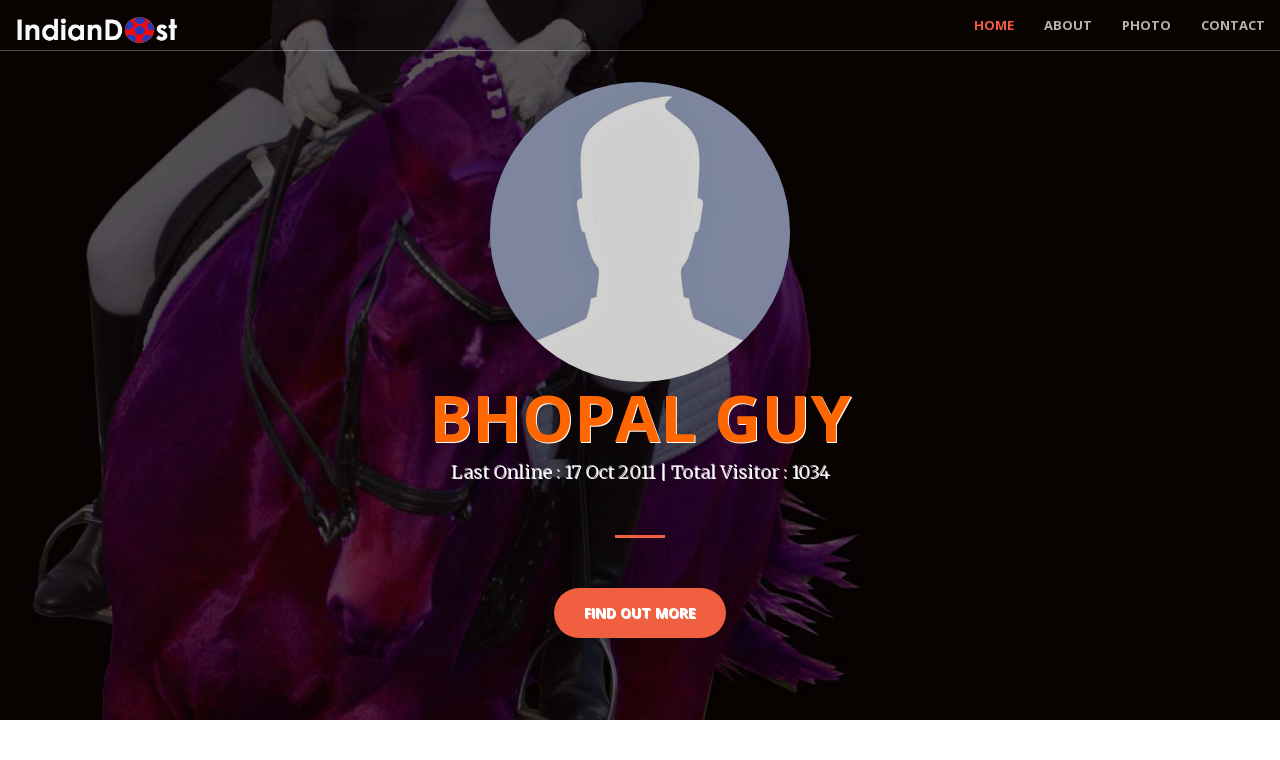

--- FILE ---
content_type: text/html; charset=UTF-8
request_url: https://indiandost.com/bhopal%20guy
body_size: 7000
content:
<!DOCTYPE html>
<html lang="en">

<head>

    <meta charset="utf-8">
    <meta http-equiv="X-UA-Compatible" content="IE=edge">
    <meta name="viewport" content="width=device-width, initial-scale=1">
  <title>Bhupal putra Bhopal India Profile | IndianDost</title>
  <meta name="description" content="Bhupal putra Bhopal India, Bhupal putra Profile page IndianDost">
    <meta name="keywords" content="Bhupal putra, Bhopal, India,Bhupal putra Profile at IndianDost">


    <!-- Bootstrap Core CSS -->
    <link rel="stylesheet" href="/css/bootstrap.min.css" type="text/css">

    <!-- Custom Fonts -->
    <link href='https://fonts.googleapis.com/css?family=Open+Sans:300italic,400italic,600italic,700italic,800italic,400,300,600,700,800' rel='stylesheet' type='text/css'>
    <link href='https://fonts.googleapis.com/css?family=Merriweather:400,300,300italic,400italic,700,700italic,900,900italic' rel='stylesheet' type='text/css'>
    <link rel="stylesheet" href="/font-awesome/css/font-awesome.min.css" type="text/css">

    <!-- Plugin CSS -->
    <link rel="stylesheet" href="/css/animate.min.css" type="text/css">

    <!-- Custom CSS -->
    <link rel="stylesheet" href="/css/creative.css" type="text/css">
<style>
.row{width:100%; margin:0 auto;}
</style>
    <!-- HTML5 Shim and Respond.js IE8 support of HTML5 elements and media queries -->
    <!-- WARNING: Respond.js doesn't work if you view the page via file:// -->
    <!--[if lt IE 9]>
        <script src="https://oss.maxcdn.com/libs/html5shiv/3.7.0/html5shiv.js"></script>
        <script src="https://oss.maxcdn.com/libs/respond.js/1.4.2/respond.min.js"></script>
    <![endif]-->


<script>

     function updateModuleColor(moduleId, propertyname, color){
            $.ajax({
              url : 'include/ajaxedit_extra.php',
              type : 'post',
              data : { method : 'updateModule', user2 : moduleId, property : propertyname , color : color, pt : 'U' },
              success : function( resp ){
                      eval( 'var respObj = ' + resp );
                      console.log(respObj);
                      //debugger;
                      if(respObj.status){
                              return false;
                      }else{
                            return true;
                      }
              }
            });
        }

</script>

<style>
.darkbg{ background-color:#c04c33; color: #30130d}
</style>



<script src="https://code.jquery.com/jquery-1.10.2.js"></script>
		<script>
		function showEdit(editableObj) {
                                  $(editableObj).css("background"," ");
		} 
		
		function saveToDatabase(editableObj,column,id) {
			$(editableObj).css("background","url(icon/loaderIcon.gif) no-repeat right");
			$.ajax({
				url: "include/ajaxedit.php",
				type: "POST",
				data:'column='+column+'&editval='+editableObj.innerHTML+'&id='+id,
				success: function(data){
					$(editableObj).css("background","");
				}        
		   });
		}
		</script>







<!-- og share -->
<meta property="og:title" content="Bhupal putra, IndianDost Profile Page" />
<meta property="og:url" content="https://indiandost.com/bhopal guy" />
<meta property="og:type" content="website" />
<meta property="og:description" content="Bhopal India, Bhupal putra Profile page IndianDost, " />
<meta property="og:image" content="https://indiandost.com/image/nopic_m.jpg" />

<meta name="twitter:card" content="IndianDost Page" />
<meta name="twitter:title" content="Bhupal putra, IndianDost Profile Page" />
<meta name="twitter:description" content="Bhopal India, Bhupal putra Profile page IndianDostm " />
<meta name="twitter:image" content="https://indiandost.com/image/nopic_m.jpg" />

</head>

<body id="page-top">

    <nav id="mainNav" class="navbar navbar-default navbar-fixed-top">
        <div class="container-fluid">
            <!-- Brand and toggle get grouped for better mobile display -->
            <div class="navbar-header">
                <button type="button" class="navbar-toggle collapsed" data-toggle="collapse" data-target="#bs-example-navbar-collapse-1" >
                    <span class="sr-only">Toggle navigation</span>
                    <span class="icon-bar"></span>
                    <span class="icon-bar"></span>
                    <span class="icon-bar"></span>
                </button>
                <a class="navbar-brand page-scroll" href="http://indiandost.com/"><img src='https://indiandost.com/icon/dost-small-w.png' height='30px'></a>
            </div>

            <!-- Collect the nav links, forms, and other content for toggling -->
            <div class="collapse navbar-collapse" id="bs-example-navbar-collapse-1">
                <ul class="nav navbar-nav navbar-right">
				    <li>
                        <a class="page-scroll" href="#page-top">Home</a>
                    </li>
                    <li>
                        <a class="page-scroll" href="#about">About</a>
                    </li>
                                    <li>
                        <a class="page-scroll" href="#portfolio">Photo</a>
                    </li>
                    <li>
                        <a class="page-scroll" href="#contact">Contact</a>
                    </li>


                </ul>
            </div>
            <!-- /.navbar-collapse -->
        </div>
        <!-- /.container-fluid -->
    </nav>

    <header style="background:linear-gradient(rgba(0, 0, 0, 0.3), rgba(0, 0, 0, 0.3)), url('images/userbanner/horse.jpg');   background-repeat: no-repeat; background-position: center;  -ms-background-size: cover;   -o-background-size: cover;
    -moz-background-size: cover;  -webkit-background-size: cover;  background-size: cover; text-shadow: 1px 1px #ffffff" id='head1'>
 

        <div class="header-content" >
            <div class="header-content-inner">
	              <img src='/image/nopic_m.jpg' style='border-radius:50%; max-height:300px; max-width:90%;'>
                             <h1><span class='text-danger'>Bhopal guy</span> </h1>
   <p class="help-block text-danger"> Last Online : 17 Oct 2011  | Total Visitor :  1034</p>
                <hr>

                   <p></p>
                <a href="#about" class="btn btn-primary btn-xl page-scroll">Find Out More</a>
            </div>
        </div>  
    </header>

    <section class="bg-primary" id="about">
        <div class="container">
            <div class="row">
                <div class="col-lg-8 col-lg-offset-2 text-center">
                       <h2 class="section-heading">Bhupal putra </h2>
                    <hr class="light">
                    <p class="text-faded">Hi all</p>

<div class='row'>
 <hr><div class='col-xs-12 col-md-12'><p id='displayage'>Age : 30 ,  Male  </p>
<p  id='displayinterest'> <i>Interested in Female Only</i></p>
</div></div>




                    <a href="#contact" class="btn btn-default btn-xl">Contact</a>

		<!--ads here -->
	<center>

</center>
                </div>
            </div>
        </div>
    </section>



<SCRIPT LANGUAGE="JavaScript">
function delpic(x,y){
if(confirm('Are you sure Unsubscribe memnership from Club: '+y +'?'))
	{
	window.location = 'club_del2.php?act=rem&club='+x
	}
	else
	{
	}
}
</script>




<!-- modal popup start-->
<script language="javascript">
 function openmadal(p1, c1){
var p1 = p1; var c1 = c1;
document.getElementById("image_modal").src=p1;
document.getElementById("mcaption").innerHTML = c1;
$('#modal_image').modal('show')
}
</script>

<!-- Creates the bootstrap modal where the image will appear -->
<!-- Modal -->
<div id="modal_image" class="modal fade" tabindex="-1" role="dialog" aria-labelledby="myModalLabel" aria-hidden="true" style='margin:0 auto; max-width:100%;'>
  <div class="modal-header" align='center'>

<p class='' id='mcaption' style='color:#ffffff;'></p>
</div>  
<div class="modal-body" align='center'>  <button type="button" class="close" data-dismiss="modal" aria-hidden="true"  style="color:#ffffff; font-size:24pt;">X</button>
         <img id= "image_modal" src="" align='center'  style='border:2px #f2f2f2 solid;max-width:100%;'>
  </div>
</div>
<!-- modal popup end-->

    <section class="no-padding" id="portfolio">    <aside class="bg-dark text-center">
  <div class="container">
            <div class="row">
                <div class="col-lg-12 text-center">
<h2 class="section-heading">Bhupal putra's Photos ( 1 )</h2>
                    <hr class="primary">
                </div>
            </div>
        </div>
        <div class="container-fluid">
            <div class="row no-gutter">
  <div class="col-lg-3 col-sm-4" >
                    <a href="javascript:;" class="portfolio-box"  onclick="openmadal('/image/nopic_m.jpg', 'Profile Photo')">
                        <img src="/image/nopic_m.jpg" class="img-responsive" alt=""  style='width:96%; margin:0 auto;max-width:100%;'> 
                        <div class="portfolio-box-caption">
                            <div class="portfolio-box-caption-content">
                                <div class="project-category text-faded">
                                    Photo 
                                </div>
                                <div class="project-name">
                                  Profile Picture
                                </div>
                            </div>
                        </div>
                    </a>
                </div>
             
            </div>
        </div>
 </div>
    </section>

<!-- <aside class="bg-dark">
        <div class="container text-center">
            <div class="call-to-action">
                <h2>Free Download at Start Bootstrap!</h2>
                <a href="#" class="btn btn-default btn-xl wow tada">Download Now!</a>
            </div>
        </div>
    </aside>
-->
   






 
	 <!-- Contact Section -->
    <section id="contact" style='background:#f2f2f2;'>
        <div class="container">
            <div class="row">
                <div class="col-lg-12 text-center">
                    <h2>Message Me</h2>
                    <hr class="star-primary">
                </div>
            </div>
            <div class="row">
	
                <div class="col-lg-8 col-lg-offset-2">
                    <!-- To configure the contact form email address, go to mail/contact_me.php and update the email address in the PHP file on line 19. -->
                    <!-- The form should work on most web servers, but if the form is not working you may need to configure your web server differently. -->
                    <form name="sentMessage" id="contactForm" novalidate>

  
                        <div class="row control-group">
                            <div class="form-group col-xs-12 floating-label-form-group controls">
                                <!--<label>Name</label> -->
                                <input type="text" class="form-control" placeholder="Name" id="name" required data-validation-required-message="Please enter your name.">
                                <p class="help-block text-danger"></p>
                            </div>
                        </div>
                        <div class="row control-group">
                            <div class="form-group col-xs-12 floating-label-form-group controls">
                                  <!--<label>Email Address</label>-->
                                <input type="email" class="form-control" placeholder="Email Address" id="email" required data-validation-required-message="Please enter your email address.">
                                <p class="help-block text-danger"></p>
                            </div>
                        </div>
                        <div class="row control-group">
                            <div class="form-group col-xs-12 floating-label-form-group controls">
                                  <!--<label>Phone Number</label>-->
                                <input type="tel" class="form-control" placeholder="Phone Number" id="phone" required data-validation-required-message="Please enter your phone number.">
                                <p class="help-block text-danger"></p>
                            </div>
                        </div>
<input type="hidden"  id="user2" value="bhopal guy">
<input type="hidden"  id="email2" value="YmhvcGFsbmV3QHlhaG9vLmNvLmlu">

                        <div class="row control-group">
                            <div class="form-group col-xs-12 floating-label-form-group controls">
                                 <!-- <label>Message</label> -->
                                <textarea rows="5" class="form-control" placeholder="Message" id="message" required data-validation-required-message="Please enter a message."></textarea>
                                <p class="help-block text-danger"></p>
                            </div>
                        </div>
                        <br>
                        <div id="success"></div>
                        <div class="row">
                            <div class="form-group col-xs-12">
                                <button type="submit" class="btn btn-success btn-lg">Send</button>
                            </div>
                        </div>
                    </form>
                </div>
            </div>
			
	
 <div class="row">

     

      <div class="col-lg-8 col-lg-offset-2 text-center">
                    <h2 class="section-heading">Let's Get In Touch!</h2>
                    <hr class="primary">
                <p>
BHOPAL, MP, INDIA</p></div>
               
                  
                
             
            
                
   </div>


<div id="social" align='center'>
<ul class="icons">
<li style='display:none;'><a class="btn btn-block btn-social btn-facebook" href="https://www.facebook.com/indiandost" target='_blank'>
    <span class="fa fa-facebook"></span>
  </a></li><li style='display:none;'>
<a class="btn btn-block btn-social btn-twitter" href="https://twitter.com/indiandost2" target='_blank'>
    <span class="fa fa-twitter"></span>
  </a></li><li style='display:none;'>
 <a class="btn btn-block btn-social btn-google" href="https://plus.google.com/u/0/+RajRaghav/videos/p/pub">
    <span class="fa fa-google"></span>
  </a></li><li style='display:none;'>
    <a class="btn btn-block btn-social btn-instagram" href="http://www.instagram.com" target='_blank'>
    <span class="fa fa-instagram"></span>
  </a></li><li style='display:none;'>		
<a class="btn btn-block btn-social btn-linkedin" href="https://www.linkedin.com/company/gconp" target='_blank'>
    <span class="fa fa-linkedin"></span>
  </a></li><li style='display:none;'>
<a class="btn btn-block btn-social btn-youtube" href="" target='_blank'>
    <span class="fa fa-youtube"></span>
  </a></li>
</ul> </div>
        </div>
    </section>
	

		





 <!-- Copyright Section -->



    <section id="footer" style='background:#222; padding:20px;'>
        <div class="container">
            <div class="row">










<script type="text/javascript">
$(document).ready(function(){
var prt=parent.window.location;
if(prt=='https://indiandost.com/m/myeditpage.php'){
$('.myacc').hide(); $('#myimg1').attr("target", "_self"); $('.page-scroll').attr("href", "#");
} else $('#myimg1').attr("target", "_blank");

$('.scrollbtn').click(function(){
if(prt=='https://indiandost.com/m/myeditpage.php'){
  $('html, body', window.parent.document).animate({scrollTop:0}, 'slow');
}

});

$('#myonoffswitchphoto').click(function(){
var myonoffswitchphoto=$('#myonoffswitchphoto').val();
if ($("#myonoffswitchphoto:checked").length == 0)
{
var a=myonoffswitchphoto;
}
else
{
var a="off";
}

$.ajax({
type: "POST",
url: "include/ajax_visiblity.php",
data: "value="+a+"&user2=bhopal guy&vtype=vphoto" ,
success: function(html){
$("#display").html(html).show();
}
});

});

$('#myonoffswitchprod').click(function(){
var myonoffswitchprod=$('#myonoffswitchprod').val();
if ($("#myonoffswitchprod:checked").length == 0)
{
var a=myonoffswitchprod;
}
else
{
var a="off";
}

$.ajax({
type: "POST",
url: "include/ajax_visiblity.php",
data: "value="+a+"&user2=bhopal guy&vtype=vproducts" ,
success: function(html){
$("#display").html(html).show();
}
});

});

$('#myonoffswitchserv').click(function(){
var myonoffswitchserv=$('#myonoffswitchserv').val();
if ($("#myonoffswitchserv:checked").length == 0)
{
var a=myonoffswitchserv;
}
else
{
var a="off";
}

$.ajax({
type: "POST",
url: "include/ajax_visiblity.php",
data: "value="+a+"&user2=bhopal guy&vtype=vservices" ,
success: function(html){
$("#display").html(html).show();
}
});

});


$('#myonoffswitchmember').click(function(){
var myonoffswitchmember=$('#myonoffswitchmember').val();
if ($("#myonoffswitchmember:checked").length == 0)
{
var a=myonoffswitchmember;
}
else
{
var a="off";
}

$.ajax({
type: "POST",
url: "include/ajax_visiblity.php",
data: "value="+a+"&user2=bhopal guy&vtype=vmember" ,
success: function(html){
$("#display").html(html).show();
}
});

});




$('#myonoffswitch').click(function(){
var myonoffswitch=$('#myonoffswitch').val();
if ($("#myonoffswitch:checked").length == 0)
{
var a=myonoffswitch;
}
else
{
var a="off";
}

$.ajax({
type: "POST",
url: "include/ajax_visiblity.php",
data: "value="+a+"&user2=bhopal guy&vtype=vevent" ,
success: function(html){
$("#display").html(html).show();
}
});

});



$('#myonoffswitch2').click(function(){
var myonoffswitch2=$('#myonoffswitch2').val();
if ($("#myonoffswitch2:checked").length == 0)
{
var a=myonoffswitch2;
}
else
{
var a="off";
}

$.ajax({
type: "POST",
url: "include/ajax_visiblity.php",
data: "value="+a+"&user2=bhopal guy&vtype=vpage" ,
success: function(html){
$("#display").html(html).show();
}
});

});


$('#myonoffswitch3').click(function(){
var myonoffswitch3=$('#myonoffswitch3').val();
if ($("#myonoffswitch3:checked").length == 0)
{
var a=myonoffswitch3;
}
else
{
var a="off";
}

$.ajax({
type: "POST",
url: "include/ajax_visiblity.php",
data: "value="+a+"&user2=bhopal guy&vtype=vage" ,
success: function(html){
if(a=='on')
$("#displayage").show();
else
$("#displayage").hide();
}
});

});

$('#myonoffswitch4').click(function(){
var myonoffswitch4=$('#myonoffswitch4').val();
if ($("#myonoffswitch4:checked").length == 0)
{
var a=myonoffswitch4;
}
else
{
var a="off";
}

$.ajax({
type: "POST",
url: "include/ajax_visiblity.php",
data: "value="+a+"&user2=bhopal guy&vtype=vbodystatus" ,
success: function(html){
if(a=='on')
$("#displaybody").show();
else
$("#displaybody").hide();
}
});

});

$('#myonoffswitch5').click(function(){
var myonoffswitch5=$('#myonoffswitch5').val();
if ($("#myonoffswitch5:checked").length == 0)
{
var a=myonoffswitch5;
}
else
{
var a="off";
}

$.ajax({
type: "POST",
url: "include/ajax_visiblity.php",
data: "value="+a+"&user2=bhopal guy&vtype=vinterest" ,
success: function(html){
if(a=='on')
$("#displayinterest").show();
else
$("#displayinterest").hide();
}
});

});

});
</script>

<script type="text/javascript">
$(document).ready( function(){
$(".cb-enable").click(function(){
var parent = $(this).parents('.switch');
$('.cb-disable',parent).removeClass('selected');
$(this).addClass('selected');
$('.checkbox',parent).attr('checked', true);
});
$(".cb-disable").click(function(){
var parent = $(this).parents('.switch');
$('.cb-enable',parent).removeClass('selected');
$(this).addClass('selected');
$('.checkbox',parent).attr('checked', false);
});
});
</script>
<style>

#widgetsettings-user2 {
    width: 300px; 
    position: absolute;
    z-index: 999;
    right: 0px;
    color: #dddddd;
    transition: 1s;
    -moz-transition: 1s;
    -webkit-transition: 1s;
    -khtml-transition: 1s;
    -o-transition: 1s;
    background: none!important;
  display:none;
top: 0px;
}
#widgetsettings-user2 .setupdiv {
    background-color: #000;
    color: #FFF;
    height: 30px;
    width: 30px;
    font-size: 20px;
    text-align: center;
    padding: 0;
    position: absolute;
    left: -30px;
    top: 45px;
}
#setupdiv1 {
    background-color: #000;
    color: #FFF;
    height: 30px;
    width: 30px;
    font-size: 20px;
    text-align: center;
    padding: 0;
    position: absolute;
    right:0px;
    top: 100px;   z-index: 999;
}

#widgetsettings-user3 {
    width: 400px;
    position: absolute;
    margin-top: 1%;
    z-index: 999;
    right:0px;
    color: #dddddd;
    transition: 1s;
    -moz-transition: 1s;
    -webkit-transition: 1s;
    -khtml-transition: 1s;
    -o-transition: 1s;
    background: none!important;
  display:none;
}
#widgetsettings-user3 .setupdiv {
    background-color: #000;
    color: #FFF;
    height: 30px;
    width: 30px;
    font-size: 20px;
    text-align: center;
    padding: 0;
    position: absolute;
    left: -30px;
    top: 0px;
}
#setupdiv3 {
    background-color: #000;
    color: #FFF;
    height: 30px;
    width: 30px;
    font-size: 20px;
    text-align: center;
    padding: 0;
    position: absolute;
    right:0px;  margin-top: 1%;
   z-index: 999; 
}


.style-widget {
    width: 100%;
    background: #222;;
    padding: 10px 15px;
}


ul, ol {
    margin-top: 0;
    margin-bottom: 10px;
}
#widgetsettings-user2 .colors-style li {
    list-style-type: none;
    float: left;
    padding: 2px;
}
.widgetsettings .colors-style li img {
    width: 40px!important;
    height: 25px!important;
}
.pointer {
    cursor: pointer;
}
img {
    vertical-align: middle;
}
img {
    border: 0;
}
.right0 {
    right: 0px !important;
}
</style>
<style type="text/css">
.onoffswitch {
position: relative; width: 90px;z-index:99999;
-webkit-user-select:none; -moz-user-select:none; -ms-user-select: none;
}
.onoffswitch-checkbox {
display: none;
}
.onoffswitch-label {
display: block; overflow: hidden; cursor: pointer;
border: 2px solid #999999; border-radius: 20px;
}
.onoffswitch-inner {
width: 200%; margin-left: -100%;
-moz-transition: margin 0.3s ease-in 0s; -webkit-transition: margin 0.3s ease-in 0s;
-o-transition: margin 0.3s ease-in 0s; transition: margin 0.3s ease-in 0s;
}
.onoffswitch-inner:before, .onoffswitch-inner:after {
float: left; width: 50%; height: 30px; padding: 0; line-height: 30px;
font-size: 14px; color: white; font-family: Trebuchet, Arial, sans-serif; font-weight: bold;
-moz-box-sizing: border-box; -webkit-box-sizing: border-box; box-sizing: border-box;
}
.onoffswitch-inner:before {
content: "OFF";
padding-left: 10px;
background-color: #2FCCFF; color: #FFFFFF;
}
.onoffswitch-inner:after {
content: "ON";
padding-right: 10px;
background-color: #EEEEEE; color: #999999;
text-align: right;
}
.onoffswitch-switch {
width: 18px; margin: 6px;
background: #FFFFFF;
border: 2px solid #999999; border-radius: 20px;
position: absolute; top: 0; bottom: 0; right: 56px;
-moz-transition: all 0.3s ease-in 0s; -webkit-transition: all 0.3s ease-in 0s;
-o-transition: all 0.3s ease-in 0s; transition: all 0.3s ease-in 0s;
}
.onoffswitch-checkbox:checked + .onoffswitch-label .onoffswitch-inner {
margin-left: 0;
}
.onoffswitch-checkbox:checked + .onoffswitch-label .onoffswitch-switch {
right: 0px;
}
</style>

<!--<div class="onoffswitch">
<input type="checkbox" name="onoffswitch" class="onoffswitch-checkbox" id="myonoffswitch"
>
<label class="onoffswitch-label" for="myonoffswitch">
<div class="onoffswitch-inner"></div>
<div class="onoffswitch-switch"></div>
</label>
</div>

<div class="onoffswitch">
<input type="checkbox" name="onoffswitch2" class="onoffswitch-checkbox" id="myonoffswitch2"
>
<label class="onoffswitch-label" for="myonoffswitch2">
<div class="onoffswitch-inner"></div>
<div class="onoffswitch-switch"></div>
</label>
</div>

<div id="display"></div>
-->



<center>
<!--ads here -->
<center>

</center>



	<br/>		
	<p><span style='color:#FFFFFF'><a href='http://www.indiandost.com'>©</a> 2023 <a href='http://www.indiandost.com'>IndianDost.com</a> All Rights Reserved. <!--Design & Maintain by <a href='http://www.gconp.com'>GCONP</a>--></span>
</p>
 
<p style='text-size;110%;'>
<font color='white'>Share Page on:
       <!-- Load Facebook SDK for JavaScript -->
  <div id="fb-root"></div>
  <script>(function(d, s, id) {
    var js, fjs = d.getElementsByTagName(s)[0];
    if (d.getElementById(id)) return;
    js = d.createElement(s); js.id = id;
    js.src = "https://connect.facebook.net/en_US/sdk.js#xfbml=1&version=v3.0";
    fjs.parentNode.insertBefore(js, fjs);
  }(document, 'script', 'facebook-jssdk'));</script>

  <!-- Your share button code -->
  <div class="fb-share-button" 
    data-href="https://indiandost.com/bhopal guy" data-layout="button_count">
  </div>
&nbsp;&nbsp;&nbsp;&nbsp; 

<a target="_blank" href="https://web.skype.com/share?url=https://indiandost.com/bhopal guy" data-original-title="Skype" rel="tooltip" data-placement="left"><i class="fa fa-skype"></i></a> &nbsp;&nbsp;&nbsp;&nbsp;

<a href="https://twitter.com/intent/tweet?original_referer=https://indiandost.com/bhopal guy" class="btn" id="b"><i></i><i class="fa fa-twitter"></i><span class="label" id="l">Tweet</span></a>
 &nbsp;&nbsp;&nbsp;&nbsp;
<a href="https://www.linkedin.com/shareArticle?mini=true&url=https://indiandost.com/bhopal guy&t=IndianDost" onclick="javascript:window.open(this.href, '', 'menubar=no,toolbar=no,resizable=yes,scrollbars=yes,height=300,width=600');return false;" target="_blank" title="Share on Linkedin"><i class="fa fa-linkedin"></i></a> &nbsp;&nbsp;&nbsp;&nbsp;

<a href="whatsapp://send?text=https://indiandost.com/bhopal guy" data-action="share/whatsapp/share" onClick="javascript:window.open(this.href, '', 'menubar=no,toolbar=no,resizable=yes,scrollbars=yes,height=300,width=600');return false;" target="_blank" title="Share on whatsapp"><i class="fa fa-whatsapp"></i></a>
</p>



    <div class="addthis_toolbox addthis_default_style myacc">
 <!-- AddThis Button BEGIN -->  </span>
            <a href="https://www.addthis.com/bookmark.php?v=250&amp;pub=xa-4ab8674a6ca8f1c1" class="addthis_button_compact">Share</a>
            </div>
            <script type="text/javascript" src="https://s7.addthis.com/js/250/addthis_widget.js?pub=xa-4ab8674a6ca8f1c1"></script>
            <!-- AddThis Button END --> </font></p>
			
			
			</center>
			</div></div>
			</section>
      
    


    <!-- jQuery -->
    <script src="/js/jquery3.js"></script>

    <!-- Bootstrap Core JavaScript -->
    <script src="/js/bootstrap.min.js"></script>

    <!-- Plugin JavaScript -->
    <script src="/js/jquery.easing.min.js"></script>
    <script src="/js/jquery.fittext.js"></script>
    <script src="/js/wow.min.js"></script>

    <!-- Custom Theme JavaScript -->
    <script src="/js/creative.js"></script>
	 <!-- Contact Form JavaScript -->
    <script src="/js/jqBootstrapValidation.js"></script>
    <script src="/js/contact_me.js"></script>
<script>
  (function(i,s,o,g,r,a,m){i['GoogleAnalyticsObject']=r;i[r]=i[r]||function(){
  (i[r].q=i[r].q||[]).push(arguments)},i[r].l=1*new Date();a=s.createElement(o),
  m=s.getElementsByTagName(o)[0];a.async=1;a.src=g;m.parentNode.insertBefore(a,m)
  })(window,document,'script','https://www.google-analytics.com/analytics.js','ga');

  ga('create', 'UA-23875812-1', 'auto');
  ga('send', 'pageview');

</script>
</body>

</html>              
        